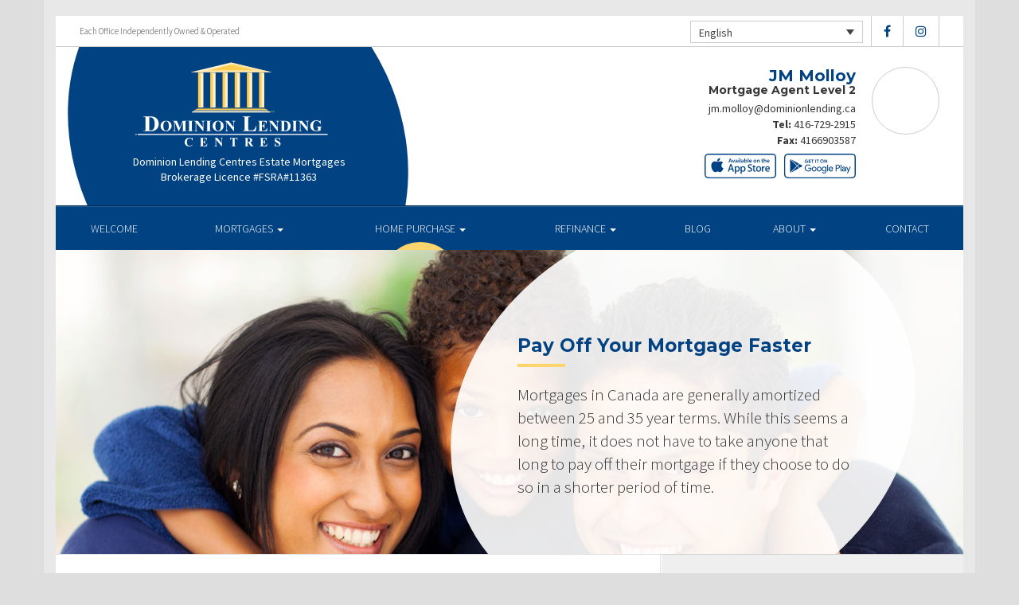

--- FILE ---
content_type: text/html; charset=UTF-8
request_url: https://jmmolloy.com/home-purchase/pay-off-your-mortgage-faster/
body_size: 9322
content:
<!DOCTYPE html>
<html lang="en">
<head>
<meta charset="UTF-8">
<meta name="viewport" content="width=device-width, initial-scale=1">
<title>Pay Off Your Mortgage Faster - JM Molloy Dominion Lending Centres</title>
<link href='https://fonts.googleapis.com/css?family=Raleway:500,600,700,800,900,400,300&display=swap' rel='stylesheet' type='text/css'>
<link href='https://fonts.googleapis.com/css?family=Pacifico&display=swap' rel='stylesheet' type='text/css'>
<link rel="profile" href="https://gmpg.org/xfn/11">
<link rel="pingback" href="https://jmmolloy.com/xmlrpc.php">

<!-- Global site tag (gtag.js) - Google Analytics -->
<script async src="https://www.googletagmanager.com/gtag/js?id=UA-38316150-1"></script>
<script>
  window.dataLayer = window.dataLayer || [];
  function gtag(){dataLayer.push(arguments);}
  gtag('js', new Date());

  gtag('config', 'UA-38316150-1');
</script><meta name='robots' content='index, follow, max-image-preview:large, max-snippet:-1, max-video-preview:-1' />
<link rel="alternate" hreflang="en" href="https://jmmolloy.com/home-purchase/pay-off-your-mortgage-faster/" />
<link rel="alternate" hreflang="fr" href="https://jmmolloy.com/fr/home-purchase/pay-off-your-mortgage-faster/" />

<!-- Open Graph Meta Tags generated by MashShare 4.0.47 - https://mashshare.net -->
<meta property="og:type" content="article" /> 
<meta property="og:title" content="Pay Off Your Mortgage Faster" />
<meta property="og:description" content="&lt;p&gt;Mortgages in Canada are generally amortized between 25 and 35 year terms. While this seems a long time, it does not have to take anyone that long to pay off their mortgage if they choose to do so in a shorter period of time.&lt;/p&gt;" />
<meta property="og:image" content="https://jmmolloy.com/wp-content/uploads/2016/10/pay-off-faster.jpg" />
<meta property="og:url" content="https://jmmolloy.com/home-purchase/pay-off-your-mortgage-faster/" />
<meta property="og:site_name" content="Dominion Lending Centres" />
<meta property="article:published_time" content="2016-10-24T14:44:53-04:00" />
<meta property="article:modified_time" content="2017-01-16T12:56:17-05:00" />
<meta property="og:updated_time" content="2017-01-16T12:56:17-05:00" />
<!-- Open Graph Meta Tags generated by MashShare 4.0.47 - https://www.mashshare.net -->
<!-- Twitter Card generated by MashShare 4.0.47 - https://www.mashshare.net -->
<meta property="og:image:width" content="1200" />
<meta property="og:image:height" content="611" />
<meta name="twitter:card" content="summary_large_image">
<meta name="twitter:title" content="Pay Off Your Mortgage Faster">
<meta name="twitter:description" content="&lt;p&gt;Mortgages in Canada are generally amortized between 25 and 35 year terms. While this seems a long time, it does not have to take anyone that long to pay off their mortgage if they choose to do so in a shorter period of time.&lt;/p&gt;">
<meta name="twitter:image" content="https://jmmolloy.com/wp-content/uploads/2016/10/pay-off-faster.jpg">
<!-- Twitter Card generated by MashShare 4.0.47 - https://www.mashshare.net -->


	<!-- This site is optimized with the Yoast SEO plugin v17.1 - https://yoast.com/wordpress/plugins/seo/ -->
	<link rel="canonical" href="https://jmmolloy.com/home-purchase/pay-off-your-mortgage-faster/" />
	<meta property="og:locale" content="en_US" />
	<meta property="og:type" content="article" />
	<meta property="og:title" content="Pay Off Your Mortgage Faster - Dominion Lending Centres" />
	<meta property="og:description" content="Mortgages in Canada are generally amortized between 25 and 35 year terms. While this seems a long time, it does not have to take anyone that long to pay off their mortgage if they choose to do so in a shorter period of time." />
	<meta property="og:url" content="https://jmmolloy.com/home-purchase/pay-off-your-mortgage-faster/" />
	<meta property="og:site_name" content="Dominion Lending Centres" />
	<meta property="article:modified_time" content="2017-01-16T17:56:17+00:00" />
	<meta property="og:image" content="http://jmmolloy.com/wp-content/uploads/2016/10/pay-off-faster.jpg" />
	<meta property="og:image:width" content="1200" />
	<meta property="og:image:height" content="611" />
	<meta name="twitter:card" content="summary" />
	<meta name="twitter:label1" content="Est. reading time" />
	<meta name="twitter:data1" content="1 minute" />
	<script type="application/ld+json" class="yoast-schema-graph">{"@context":"https://schema.org","@graph":[{"@type":"WebSite","@id":"https://jmmolloy.com/#website","url":"https://jmmolloy.com/","name":"Dominion Lending Centres","description":"DLC Broker Site","potentialAction":[{"@type":"SearchAction","target":{"@type":"EntryPoint","urlTemplate":"https://jmmolloy.com/?s={search_term_string}"},"query-input":"required name=search_term_string"}],"inLanguage":"en"},{"@type":"ImageObject","@id":"https://jmmolloy.com/home-purchase/pay-off-your-mortgage-faster/#primaryimage","inLanguage":"en","url":"https://jmmolloy.com/wp-content/uploads/2016/10/pay-off-faster.jpg","contentUrl":"https://jmmolloy.com/wp-content/uploads/2016/10/pay-off-faster.jpg","width":1200,"height":611},{"@type":"WebPage","@id":"https://jmmolloy.com/home-purchase/pay-off-your-mortgage-faster/#webpage","url":"https://jmmolloy.com/home-purchase/pay-off-your-mortgage-faster/","name":"Pay Off Your Mortgage Faster - Dominion Lending Centres","isPartOf":{"@id":"https://jmmolloy.com/#website"},"primaryImageOfPage":{"@id":"https://jmmolloy.com/home-purchase/pay-off-your-mortgage-faster/#primaryimage"},"datePublished":"2016-10-24T18:44:53+00:00","dateModified":"2017-01-16T17:56:17+00:00","breadcrumb":{"@id":"https://jmmolloy.com/home-purchase/pay-off-your-mortgage-faster/#breadcrumb"},"inLanguage":"en","potentialAction":[{"@type":"ReadAction","target":["https://jmmolloy.com/home-purchase/pay-off-your-mortgage-faster/"]}]},{"@type":"BreadcrumbList","@id":"https://jmmolloy.com/home-purchase/pay-off-your-mortgage-faster/#breadcrumb","itemListElement":[{"@type":"ListItem","position":1,"name":"Home","item":"https://jmmolloy.com/"},{"@type":"ListItem","position":2,"name":"Home Purchase","item":"https://jmmolloy.com/home-purchase/"},{"@type":"ListItem","position":3,"name":"Pay Off Your Mortgage Faster"}]}]}</script>
	<!-- / Yoast SEO plugin. -->


<link rel='dns-prefetch' href='//translate.google.com' />
<link rel='dns-prefetch' href='//use.fontawesome.com' />
<link rel='dns-prefetch' href='//s.w.org' />
<link rel="alternate" type="application/rss+xml" title="Dominion Lending Centres &raquo; Feed" href="https://jmmolloy.com/feed/" />
<link rel="alternate" type="application/rss+xml" title="Dominion Lending Centres &raquo; Comments Feed" href="https://jmmolloy.com/comments/feed/" />
		<script type="text/javascript">
			window._wpemojiSettings = {"baseUrl":"https:\/\/s.w.org\/images\/core\/emoji\/13.1.0\/72x72\/","ext":".png","svgUrl":"https:\/\/s.w.org\/images\/core\/emoji\/13.1.0\/svg\/","svgExt":".svg","source":{"concatemoji":"https:\/\/jmmolloy.com\/wp-includes\/js\/wp-emoji-release.min.js?ver=5.8.1"}};
			!function(e,a,t){var n,r,o,i=a.createElement("canvas"),p=i.getContext&&i.getContext("2d");function s(e,t){var a=String.fromCharCode;p.clearRect(0,0,i.width,i.height),p.fillText(a.apply(this,e),0,0);e=i.toDataURL();return p.clearRect(0,0,i.width,i.height),p.fillText(a.apply(this,t),0,0),e===i.toDataURL()}function c(e){var t=a.createElement("script");t.src=e,t.defer=t.type="text/javascript",a.getElementsByTagName("head")[0].appendChild(t)}for(o=Array("flag","emoji"),t.supports={everything:!0,everythingExceptFlag:!0},r=0;r<o.length;r++)t.supports[o[r]]=function(e){if(!p||!p.fillText)return!1;switch(p.textBaseline="top",p.font="600 32px Arial",e){case"flag":return s([127987,65039,8205,9895,65039],[127987,65039,8203,9895,65039])?!1:!s([55356,56826,55356,56819],[55356,56826,8203,55356,56819])&&!s([55356,57332,56128,56423,56128,56418,56128,56421,56128,56430,56128,56423,56128,56447],[55356,57332,8203,56128,56423,8203,56128,56418,8203,56128,56421,8203,56128,56430,8203,56128,56423,8203,56128,56447]);case"emoji":return!s([10084,65039,8205,55357,56613],[10084,65039,8203,55357,56613])}return!1}(o[r]),t.supports.everything=t.supports.everything&&t.supports[o[r]],"flag"!==o[r]&&(t.supports.everythingExceptFlag=t.supports.everythingExceptFlag&&t.supports[o[r]]);t.supports.everythingExceptFlag=t.supports.everythingExceptFlag&&!t.supports.flag,t.DOMReady=!1,t.readyCallback=function(){t.DOMReady=!0},t.supports.everything||(n=function(){t.readyCallback()},a.addEventListener?(a.addEventListener("DOMContentLoaded",n,!1),e.addEventListener("load",n,!1)):(e.attachEvent("onload",n),a.attachEvent("onreadystatechange",function(){"complete"===a.readyState&&t.readyCallback()})),(n=t.source||{}).concatemoji?c(n.concatemoji):n.wpemoji&&n.twemoji&&(c(n.twemoji),c(n.wpemoji)))}(window,document,window._wpemojiSettings);
		</script>
		<style type="text/css">
img.wp-smiley,
img.emoji {
	display: inline !important;
	border: none !important;
	box-shadow: none !important;
	height: 1em !important;
	width: 1em !important;
	margin: 0 .07em !important;
	vertical-align: -0.1em !important;
	background: none !important;
	padding: 0 !important;
}
</style>
	<link rel='stylesheet' id='siteorigin-panels-front-css'  href='https://jmmolloy.com/wp-content/mu-plugins/wpspagewizard/css/front.css?ver=2.4.17' type='text/css' media='all' />
<link rel='stylesheet' id='wp-block-library-css'  href='https://jmmolloy.com/wp-includes/css/dist/block-library/style.min.css?ver=5.8.1' type='text/css' media='all' />
<link rel='stylesheet' id='google-language-translator-css'  href='https://jmmolloy.com/wp-content/plugins/google-language-translator/css/style.css?ver=6.0.11' type='text/css' media='' />
<link rel='stylesheet' id='mashsb-styles-css'  href='https://jmmolloy.com/wp-content/plugins/mashsharer/assets/css/mashsb.min.css?ver=4.0.47' type='text/css' media='all' />
<style id='mashsb-styles-inline-css' type='text/css'>
.mashsb-count {color:#cccccc;}[class^="mashicon-"] .text, [class*=" mashicon-"] .text{
    text-indent: -9999px !important;
    line-height: 0px;
    display: block;
    }
    [class^="mashicon-"] .text:after, [class*=" mashicon-"] .text:after {
        content: "" !important;
        text-indent: 0;
        font-size:13px;
        display: block !important;
    }
    [class^="mashicon-"], [class*=" mashicon-"] {
        width:25%;
        text-align: center !important;
    }
    [class^="mashicon-"] .icon:before, [class*=" mashicon-"] .icon:before {
        float:none;
        margin-right: 0;
    }
    .mashsb-buttons a{
       margin-right: 3px;
       margin-bottom:3px;
       min-width: 0;
       width: 41px;
    }
    .onoffswitch,
    .onoffswitch-inner:before,
    .onoffswitch-inner:after
    .onoffswitch2,
    .onoffswitch2-inner:before,
    .onoffswitch2-inner:after  {
        margin-right: 0px;
        width: 41px;
        line-height: 41px;
    }
</style>
<link rel='stylesheet' id='video_pres_style-css'  href='https://jmmolloy.com/wp-content/plugins/wps_videos_client/css/video_pres.css?ver=5.8.1' type='text/css' media='all' />
<link rel='stylesheet' id='wpml-legacy-dropdown-0-css'  href='//jmmolloy.com/wp-content/plugins/sitepress-multilingual-cms/templates/language-switchers/legacy-dropdown/style.min.css?ver=1' type='text/css' media='all' />
<style id='wpml-legacy-dropdown-0-inline-css' type='text/css'>
.wpml-ls-statics-shortcode_actions{background-color:#eeeeee;}.wpml-ls-statics-shortcode_actions, .wpml-ls-statics-shortcode_actions .wpml-ls-sub-menu, .wpml-ls-statics-shortcode_actions a {border-color:#cdcdcd;}.wpml-ls-statics-shortcode_actions a {color:#444444;background-color:#ffffff;}.wpml-ls-statics-shortcode_actions a:hover,.wpml-ls-statics-shortcode_actions a:focus {color:#000000;background-color:#eeeeee;}.wpml-ls-statics-shortcode_actions .wpml-ls-current-language>a {color:#444444;background-color:#ffffff;}.wpml-ls-statics-shortcode_actions .wpml-ls-current-language:hover>a, .wpml-ls-statics-shortcode_actions .wpml-ls-current-language>a:focus {color:#000000;background-color:#eeeeee;}
</style>
<link rel='stylesheet' id='wp-pagenavi-css'  href='https://jmmolloy.com/wp-content/mu-plugins/wp-pagenavi/pagenavi-css.css?ver=2.70' type='text/css' media='all' />
<link rel='stylesheet' id='cms-navigation-style-base-css'  href='https://jmmolloy.com/wp-content/plugins/wpml-cms-nav/res/css/cms-navigation-base.css?ver=1.5.5' type='text/css' media='screen' />
<link rel='stylesheet' id='cms-navigation-style-css'  href='https://jmmolloy.com/wp-content/plugins/wpml-cms-nav/res/css/cms-navigation.css?ver=1.5.5' type='text/css' media='screen' />
<link rel='stylesheet' id='starterbs-css-css'  href='https://jmmolloy.com/wp-content/themes/DLCContemporary/css/bootstrap.min.css?ver=3.1.9' type='text/css' media='all' />
<link rel='stylesheet' id='gf-bs3-css-css'  href='https://jmmolloy.com/wp-content/themes/DLCContemporary/css/gravity-forms-bootstrap.css?ver=1.0.2' type='text/css' media='all' />
<link rel='stylesheet' id='base-css-css'  href='https://jmmolloy.com/wp-content/themes/DLCContemporary/css/starterbs.css?ver=4.1' type='text/css' media='all' />
<link rel='stylesheet' id='editor-css-css'  href='https://jmmolloy.com/wp-content/themes/DLCContemporary/css/editor.css?ver=1.0' type='text/css' media='all' />
<link rel='stylesheet' id='owl-carousel-css-css'  href='https://jmmolloy.com/wp-content/themes/DLCContemporary/css/owl.carousel.css?ver=1.0' type='text/css' media='all' />
<link rel='stylesheet' id='owl-theme-css-css'  href='https://jmmolloy.com/wp-content/themes/DLCContemporary/css/owl.theme.default.css?ver=1.0' type='text/css' media='all' />
<link rel='stylesheet' id='widgets-css-css'  href='https://jmmolloy.com/wp-content/themes/DLCContemporary/css/widgets.css?ver=1.0' type='text/css' media='all' />
<script type='text/javascript' src='https://jmmolloy.com/wp-includes/js/jquery/jquery.min.js?ver=3.6.0' id='jquery-core-js'></script>
<script type='text/javascript' src='https://jmmolloy.com/wp-includes/js/jquery/jquery-migrate.min.js?ver=3.3.2' id='jquery-migrate-js'></script>
<script type='text/javascript' id='mashsb-js-extra'>
/* <![CDATA[ */
var mashsb = {"shares":"0","round_shares":"1","animate_shares":"0","dynamic_buttons":"0","share_url":"https:\/\/jmmolloy.com\/home-purchase\/pay-off-your-mortgage-faster\/","title":"Pay+Off+Your+Mortgage+Faster","image":"https:\/\/jmmolloy.com\/wp-content\/uploads\/2016\/10\/pay-off-faster.jpg","desc":"<p>Mortgages in Canada are generally amortized between 25 and 35 year terms. While this seems a long time, it does not have to take anyone that long to pay off their mortgage if they choose to do so in a shorter period of time.<\/p>\n","hashtag":"","subscribe":"content","subscribe_url":"","activestatus":"1","singular":"1","twitter_popup":"1","refresh":"0","nonce":"e00c2b1102","postid":"184","servertime":"1769009373","ajaxurl":"https:\/\/jmmolloy.com\/wp-admin\/admin-ajax.php"};
/* ]]> */
</script>
<script type='text/javascript' src='https://jmmolloy.com/wp-content/plugins/mashsharer/assets/js/mashsb.min.js?ver=4.0.47' id='mashsb-js'></script>
<script type='text/javascript' src='//jmmolloy.com/wp-content/plugins/sitepress-multilingual-cms/templates/language-switchers/legacy-dropdown/script.min.js?ver=1' id='wpml-legacy-dropdown-0-js'></script>
<script type='text/javascript' src='https://jmmolloy.com/wp-content/themes/DLCContemporary/js/jquery.js?ver=1.0' id='jquery-js-js'></script>
<script type='text/javascript' src='https://jmmolloy.com/wp-content/plugins/gravityforms/js/jquery.maskedinput.min.js?ver=1.0' id='jquery-maskedinput-js'></script>
<link rel="https://api.w.org/" href="https://jmmolloy.com/wp-json/" /><link rel="alternate" type="application/json" href="https://jmmolloy.com/wp-json/wp/v2/pages/184" /><link rel="EditURI" type="application/rsd+xml" title="RSD" href="https://jmmolloy.com/xmlrpc.php?rsd" />
<link rel="wlwmanifest" type="application/wlwmanifest+xml" href="https://jmmolloy.com/wp-includes/wlwmanifest.xml" /> 
<meta name="generator" content="WordPress 5.8.1" />
<link rel='shortlink' href='https://jmmolloy.com/?p=184' />
<link rel="alternate" type="application/json+oembed" href="https://jmmolloy.com/wp-json/oembed/1.0/embed?url=https%3A%2F%2Fjmmolloy.com%2Fhome-purchase%2Fpay-off-your-mortgage-faster%2F" />
<link rel="alternate" type="text/xml+oembed" href="https://jmmolloy.com/wp-json/oembed/1.0/embed?url=https%3A%2F%2Fjmmolloy.com%2Fhome-purchase%2Fpay-off-your-mortgage-faster%2F&#038;format=xml" />
<meta name="generator" content="WPML ver:4.4.10 stt:1,4;" />
<style type="text/css">#google_language_translator a {display: none !important; }.goog-te-gadget {color:transparent !important;}.goog-te-gadget { font-size:0px !important; }.goog-branding { display:none; }.goog-tooltip {display: none !important;}.goog-tooltip:hover {display: none !important;}.goog-text-highlight {background-color: transparent !important; border: none !important; box-shadow: none !important;}#flags { display:none; }.goog-te-banner-frame{visibility:hidden !important;}body { top:0px !important;}</style><link rel="icon" href="https://jmmolloy.com/wp-content/uploads/2017/01/cropped-DLC_icon-32x32.png" sizes="32x32" />
<link rel="icon" href="https://jmmolloy.com/wp-content/uploads/2017/01/cropped-DLC_icon-192x192.png" sizes="192x192" />
<link rel="apple-touch-icon" href="https://jmmolloy.com/wp-content/uploads/2017/01/cropped-DLC_icon-180x180.png" />
<meta name="msapplication-TileImage" content="https://jmmolloy.com/wp-content/uploads/2017/01/cropped-DLC_icon-270x270.png" />
</head>
<body class="page-template-default page page-id-184 page-child parent-pageid-8">
<div id="page" class="hfeed site">
	
	<header id="masthead" class="site-header" role="banner">


			<div class="container header">
				<div class="row">
					<div class="col-md-12 no-padding">
                   		 <div class="top-header">
                            <div class="col-md-12 whitebg">
                                <div class="col-sm-4">
                                        <p>Each Office Independently Owned &amp; Operated</p>
                                    </div>


                                    <div class="col-sm-8">
             
																				<ul class="social">
																															<li><a href="https://www.facebook.com/torontobeachesmortgagebroker" target="_blank"><i class="fa fa-facebook" aria-hidden="true"></i></a></li>
																																																																							<li><a href="https://www.instagram.com/jm.molloy" target="_blank"><i class="fa fa-instagram" aria-hidden="true"></i></a></li>
																				   
										</ul>
										
										
<div
	 class="wpml-ls-statics-shortcode_actions wpml-ls wpml-ls-legacy-dropdown js-wpml-ls-legacy-dropdown" id="lang_sel">
	<ul>

		<li tabindex="0" class="wpml-ls-slot-shortcode_actions wpml-ls-item wpml-ls-item-en wpml-ls-current-language wpml-ls-first-item wpml-ls-item-legacy-dropdown">
			<a href="#" class="js-wpml-ls-item-toggle wpml-ls-item-toggle lang_sel_sel icl-en">
                <span class="wpml-ls-native icl_lang_sel_native">English</span></a>

			<ul class="wpml-ls-sub-menu">
				
					<li class="icl-fr wpml-ls-slot-shortcode_actions wpml-ls-item wpml-ls-item-fr wpml-ls-last-item">
						<a href="https://jmmolloy.com/fr/home-purchase/pay-off-your-mortgage-faster/" class="wpml-ls-link">
                            <span class="wpml-ls-native icl_lang_sel_native" lang="fr">Français</span><span class="wpml-ls-display icl_lang_sel_translated"><span class="wpml-ls-bracket icl_lang_sel_bracket"> (</span>French<span class="wpml-ls-bracket icl_lang_sel_bracket">)</span></span></a>
					</li>

							</ul>

		</li>

	</ul>
</div>
										
                                    </div>
								
								
								 	  
										
                                </div>
                             </div>



                        <div class="main-header ">
                             
                                                          
                             <div id="agent-profile-wrapper" class="col-xs-5 col-md-6 header-logo " >
                             	<div class="header-circle">
                                     <div class="logo-area">
                                                                         <a href="https://jmmolloy.com/"  rel="home" class="logo"
                                         style="background-image: url('https://jmmolloy.com/wp-content/themes/DLCContemporary/img/tempImages/logo.svg')"></a>
                                        
                                             <p>
                                             	 Dominion Lending Centres Estate Mortgages                                             			                                    	<span class="d-block">
												Brokerage Licence #FSRA#11363												</span>
												                                     		 </p>
                                            </div>
                                        </div>
                                    </div>


                             <div id="agent-profile-info-wrapper" class="col-xs-7 col-md-6 ">


                             <!---- AGENT PROFILE -->

                             <section class="agent-profile">
                                                              	 <div class="profile-image">
                                     <span style="background-image: url('https://media.dominionintranet.ca/emp/images/m11781_1593709207.jpeg')"></span>
                                 </div>
                                                                  
                                    <div class="agent-details">
                                        <h2>JM Molloy</h2>
                                        <h3>Mortgage Agent Level 2</h3>

                                        										
                                        <div>
                                            <ul>
                                                                                                <li><a href="mailto:jm.molloy@dominionlending.ca">jm.molloy@dominionlending.ca</a></li>
                                                												<li>
                                                	                                                	<b>Tel:</b> <a href="tel: 416-729-2915">416-729-2915</a>
																																						</li>
												
												<li>
                                                													</li>
												<li>
													                                                	<b>Fax: </b><a href="tel: 4166903587">4166903587</a>
                                                													</li>
                                            </ul>
									 	</div>

																				<div class="app-buttons">
											<a class="google-btn" target="_blank" href="https://dlcapp.ca/id/4440?lang=en"><div></div></a>
											<a class="apple-btn" target="_blank" href="https://dlcapp.ca/id/4440?lang=en"><div></div></a>
										</div>
									</div>

                                </section>

                               <!---- END AGENT PROFILE -->

                             </div>
                         </div>
                       </div>
                     </div>
                   </div>
         		</div>
			</header>

            <div class="nav-stuck">
            <div class="container main">
				<div class="row">
					<div class="col-md-12 no-padding ">

                       <nav class="navbar" role="navigation">
							  <div class="navbar-header">
                                    <button type="button" class="navbar-toggle" data-toggle="collapse" data-target=".navbar-collapse">
                                        <span class="icon-bar"></span>
                                        <span class="icon-bar"></span>
                                        <span class="icon-bar"></span>
                                    </button>
                                </div>

								 <div class="navbar-collapse collapse no-padding"><ul id="main-menu" class="nav navbar-nav"><li id="menu-item-5" class="menu-item menu-item-type-post_type menu-item-object-page menu-item-home menu-item-5"><a href="https://jmmolloy.com/">Welcome</a></li>
<li id="menu-item-20" class="menu-item menu-item-type-post_type menu-item-object-page menu-item-has-children dropdown menu-item-20"><a href="https://jmmolloy.com/mortgages/" class="dropdown-toggle" data-toggle="dropdown">Mortgages <b class="caret"></b></a>
<ul class="dropdown-menu">
	<li id="menu-item-163" class="menu-item menu-item-type-post_type menu-item-object-page menu-item-163"><a href="https://jmmolloy.com/mortgages/benefits-of-using-a-mortgage-professional/">Benefits of Using a Mortgage Professional</a></li>
	<li id="menu-item-166" class="menu-item menu-item-type-post_type menu-item-object-page menu-item-166"><a href="https://jmmolloy.com/mortgages/mortgage-professional-cost/">How Much Does it Cost</a></li>
	<li id="menu-item-170" class="menu-item menu-item-type-post_type menu-item-object-page menu-item-170"><a href="https://jmmolloy.com/mortgages/mortgage-renewal/">Mortgage Renewal</a></li>
	<li id="menu-item-165" class="menu-item menu-item-type-post_type menu-item-object-page menu-item-165"><a href="https://jmmolloy.com/mortgages/home-equity/">Home Equity</a></li>
	<li id="menu-item-169" class="menu-item menu-item-type-post_type menu-item-object-page menu-item-169"><a href="https://jmmolloy.com/mortgages/mortgage-life-insurance/">Mortgage Life Insurance</a></li>
	<li id="menu-item-167" class="menu-item menu-item-type-post_type menu-item-object-page menu-item-167"><a href="https://jmmolloy.com/mortgages/how-to-apply/">Apply Now</a></li>
	<li id="menu-item-1099" class="menu-item menu-item-type-post_type menu-item-object-page menu-item-1099"><a href="https://jmmolloy.com/mortgages/current-rates/">Current Rates</a></li>
</ul>
</li>
<li id="menu-item-19" class="menu-item menu-item-type-post_type menu-item-object-page current-page-ancestor current-menu-ancestor current-menu-parent current-page-parent current_page_parent current_page_ancestor menu-item-has-children dropdown active menu-item-19"><a href="https://jmmolloy.com/home-purchase/" class="dropdown-toggle" data-toggle="dropdown">Home Purchase <b class="caret"></b></a>
<ul class="dropdown-menu">
	<li id="menu-item-191" class="menu-item menu-item-type-post_type menu-item-object-page menu-item-191"><a href="https://jmmolloy.com/home-purchase/home-purchase-overview/">Home Purchase Overview</a></li>
	<li id="menu-item-192" class="menu-item menu-item-type-post_type menu-item-object-page menu-item-192"><a href="https://jmmolloy.com/home-purchase/mortgage-pre-approval/">Mortgage Pre-Approval</a></li>
	<li id="menu-item-189" class="menu-item menu-item-type-post_type menu-item-object-page menu-item-189"><a href="https://jmmolloy.com/home-purchase/fixed-rate-vs-variable-rate/">Fixed Rate vs. Variable Rate</a></li>
	<li id="menu-item-195" class="menu-item menu-item-type-post_type menu-item-object-page menu-item-195"><a href="https://jmmolloy.com/home-purchase/understanding-your-credit-report/">Understanding your Credit Report</a></li>
	<li id="menu-item-188" class="menu-item menu-item-type-post_type menu-item-object-page menu-item-188"><a href="https://jmmolloy.com/home-purchase/determine-the-right-term/">Determine the Right Term</a></li>
	<li id="menu-item-193" class="menu-item menu-item-type-post_type menu-item-object-page current-menu-item page_item page-item-184 current_page_item active menu-item-193 active "><a href="https://jmmolloy.com/home-purchase/pay-off-your-mortgage-faster/">Pay Off Your Mortgage Faster</a></li>
	<li id="menu-item-194" class="menu-item menu-item-type-post_type menu-item-object-page menu-item-194"><a href="https://jmmolloy.com/home-purchase/self-employed-solutions/">Self-Employed Solutions</a></li>
	<li id="menu-item-1176" class="menu-item menu-item-type-post_type menu-item-object-page menu-item-1176"><a href="https://jmmolloy.com/home-purchase/home-purchase-calculators/">Home Purchase Calculators</a></li>
</ul>
</li>
<li id="menu-item-18" class="menu-item menu-item-type-post_type menu-item-object-page menu-item-has-children dropdown menu-item-18"><a href="https://jmmolloy.com/refinance/" class="dropdown-toggle" data-toggle="dropdown">Refinance <b class="caret"></b></a>
<ul class="dropdown-menu">
	<li id="menu-item-196" class="menu-item menu-item-type-post_type menu-item-object-page menu-item-196"><a href="https://jmmolloy.com/refinance/">Refinance</a></li>
	<li id="menu-item-197" class="menu-item menu-item-type-post_type menu-item-object-page menu-item-197"><a href="https://jmmolloy.com/refinance/chip/">CHIP</a></li>
	<li id="menu-item-198" class="menu-item menu-item-type-post_type menu-item-object-page menu-item-198"><a href="https://jmmolloy.com/refinance/refinance-calculators/">Refinance Calculators</a></li>
</ul>
</li>
<li id="menu-item-60" class="menu-item menu-item-type-post_type menu-item-object-page menu-item-60"><a href="https://jmmolloy.com/blog/">Blog</a></li>
<li id="menu-item-17" class="menu-item menu-item-type-post_type menu-item-object-page menu-item-has-children dropdown menu-item-17"><a href="https://jmmolloy.com/about/" class="dropdown-toggle" data-toggle="dropdown">About <b class="caret"></b></a>
<ul class="dropdown-menu">
	<li id="menu-item-293" class="menu-item menu-item-type-post_type menu-item-object-page menu-item-293"><a href="https://jmmolloy.com/about/about-jm-molloy/">About JM Molloy</a></li>
	<li id="menu-item-1134" class="menu-item menu-item-type-post_type menu-item-object-page menu-item-1134"><a href="https://jmmolloy.com/commercial-leasing/">Commercial &#038; Leasing</a></li>
	<li id="menu-item-295" class="menu-item menu-item-type-post_type menu-item-object-page menu-item-295"><a href="https://jmmolloy.com/about/lenders-associates/">Lenders &#038; Associations</a></li>
	<li id="menu-item-296" class="menu-item menu-item-type-post_type menu-item-object-page menu-item-296"><a href="https://jmmolloy.com/about/resources/">Resources</a></li>
	<li id="menu-item-297" class="menu-item menu-item-type-post_type menu-item-object-page menu-item-297"><a href="https://jmmolloy.com/about/client-testimonials/">Testimonials</a></li>
	<li id="menu-item-1245" class="our-house menu-item menu-item-type-custom menu-item-object-custom menu-item-1245"><a href="/our-house-magazine">Our House Magazine</a></li>
</ul>
</li>
<li id="menu-item-1196" class="menu-item menu-item-type-post_type menu-item-object-page menu-item-1196"><a href="https://jmmolloy.com/about/contact/">Contact</a></li>
</ul></div>                        	 </div>
                        </nav>
					</div>
                   </div>
                 </div>
			</div>


	<div id="content" class="site-content contemporary-theme"> 
    <section class="top-area">
        <div class="container main">
            <div class="row">
                <div class="col-md-12">
                    <div class="top-image" style="background-image: url(https://jmmolloy.com/wp-content/uploads/2016/10/pay-off-faster.jpg ) !important;">
                        <img src="https://jmmolloy.com/wp-content/uploads/2016/10/pay-off-faster.jpg" style="width: 0px;visibility: hidden;" alt="Pay Off Your Mortgage Faster banner">
                        <div class="col-md-7 col-md-offset-5">
                            <div class="introduction">
                                <h1 class="page-title">Pay Off Your Mortgage Faster</h1>
                                <p>Mortgages in Canada are generally amortized between 25 and 35 year terms. While this seems a long time, it does not have to take anyone that long to pay off their mortgage if they choose to do so in a shorter period of time.</p>
                            </div>
                            <div class="white-circle">
                            </div>
                        </div>
                    </div>
                </div>
            </div>
        </div>
    </section>

	
<section class="main-area internal-pages">
    <div class="container main">
        <div class="col-md-12">
        	 <div class="row">
            <div class="row is-flex">
                <div class="col-sm-8 content-area">
                    <main id="main" class="site-main" role="main">
                        <div class="col-md-12">
                            <div class="videoWrapper"><iframe width="640" height="360" src="https://www.youtube.com/embed/8eIbm-CFTrs?rel=0" frameborder="0" allowfullscreen></iframe></div>
<p>With a little bit of thinking ahead, and a small bit of sacrifice, most people can manage to pay off their mortgage in a much shorter period of time by taking positive steps such as:</p>
<ul>
<li>Making mortgage payments each week, or even every other week. Both options lower your interest paid over the term of your mortgage and can result in the equivalent of an extra month&#8217;s mortgage payment each year. Paying your mortgage in this way can take your mortgage from 25 years down to approximately 21.</li>
<li>When your income increases, increase the amount of your mortgage payments. Let&#8217;s say you get a 5% raise each year at work. If you put that extra 5% of your income into your mortgage, your mortgage balance will drop much faster without feeling like you are changing your spending habits.</li>
<li>Mortgage lenders will also allow you to make extra payments on your mortgage balance each year. Just about everyone finds themselves with money they were not expecting at some point or another. Maybe you inherited some money from a distant relative or you received a nice holiday bonus at work. Apply this money to your mortgage as a lump-sum payment and watch the results.</li>
</ul>
<p>By applying these strategies consistently over time, you will save money, pay less interest and pay off your mortgage years faster!</p>
                        </div>

                        <!-- CALCULATORS -->

                        

                                                
                        
                        

                        

                        
                        
                            
                            
                                            </main>
                </div>

                <div class="hidden-xs col-sm-4 sidebar">
                    <div id='nav_menu' class='widget'><div class="menu-home-purchase-sub-container"><ul id="menu-home-purchase-sub" class="menu"><li id="menu-item-71" class="menu-item menu-item-type-post_type menu-item-object-page current-page-ancestor current-menu-ancestor current-menu-parent current-page-parent current_page_parent current_page_ancestor menu-item-has-children menu-item-71"><a href="https://jmmolloy.com/home-purchase/">Home Purchase</a>
<ul class="sub-menu">
	<li id="menu-item-255" class="menu-item menu-item-type-post_type menu-item-object-page menu-item-255"><a href="https://jmmolloy.com/home-purchase/home-purchase-overview/">Home Purchase Overview</a></li>
	<li id="menu-item-256" class="menu-item menu-item-type-post_type menu-item-object-page menu-item-256"><a href="https://jmmolloy.com/home-purchase/mortgage-pre-approval/">Mortgage Pre-Approval</a></li>
	<li id="menu-item-253" class="menu-item menu-item-type-post_type menu-item-object-page menu-item-253"><a href="https://jmmolloy.com/home-purchase/fixed-rate-vs-variable-rate/">Fixed Rate vs. Variable Rate</a></li>
	<li id="menu-item-259" class="menu-item menu-item-type-post_type menu-item-object-page menu-item-259"><a href="https://jmmolloy.com/home-purchase/understanding-your-credit-report/">Understanding your Credit Report</a></li>
	<li id="menu-item-252" class="menu-item menu-item-type-post_type menu-item-object-page menu-item-252"><a href="https://jmmolloy.com/home-purchase/determine-the-right-term/">Determine the Right Term</a></li>
	<li id="menu-item-257" class="menu-item menu-item-type-post_type menu-item-object-page current-menu-item page_item page-item-184 current_page_item menu-item-257 active "><a href="https://jmmolloy.com/home-purchase/pay-off-your-mortgage-faster/" aria-current="page">Pay Off Your Mortgage Faster</a></li>
	<li id="menu-item-258" class="menu-item menu-item-type-post_type menu-item-object-page menu-item-258"><a href="https://jmmolloy.com/home-purchase/self-employed-solutions/">Self-Employed Solutions</a></li>
	<li id="menu-item-72" class="menu-item menu-item-type-post_type menu-item-object-page menu-item-72"><a href="https://jmmolloy.com/home-purchase/home-purchase-calculators/">Home Purchase Calculators</a></li>
</ul>
</li>
</ul></div></div>                </div>
            </div>
        </div>
       </div>
    </div>
</section>

</div>
</div>

	<div class="container main footer">
   	 <footer>
     	<div class="top-footer">
        <div class="row">
            	<div class="hidden-xs">
                    <div class="col-sm-3">
                        <div class="menu-mortgages-sub-container"><ul id="menu-mortgages-sub" class="menu"><li id="menu-item-61" class="menu-item menu-item-type-post_type menu-item-object-page menu-item-has-children menu-item-61"><a href="https://jmmolloy.com/mortgages/">Mortgages</a>
<ul class="sub-menu">
	<li id="menu-item-62" class="menu-item menu-item-type-post_type menu-item-object-page menu-item-62"><a href="https://jmmolloy.com/mortgages/benefits-of-using-a-mortgage-professional/">Benefits of Using a Mortgage Professional</a></li>
	<li id="menu-item-65" class="menu-item menu-item-type-post_type menu-item-object-page menu-item-65"><a href="https://jmmolloy.com/mortgages/mortgage-professional-cost/">How Much Does it Cost</a></li>
	<li id="menu-item-69" class="menu-item menu-item-type-post_type menu-item-object-page menu-item-69"><a href="https://jmmolloy.com/mortgages/mortgage-renewal/">Mortgage Renewal</a></li>
	<li id="menu-item-64" class="menu-item menu-item-type-post_type menu-item-object-page menu-item-64"><a href="https://jmmolloy.com/mortgages/home-equity/">Home Equity</a></li>
	<li id="menu-item-68" class="menu-item menu-item-type-post_type menu-item-object-page menu-item-68"><a href="https://jmmolloy.com/mortgages/mortgage-life-insurance/">Mortgage Life Insurance</a></li>
	<li id="menu-item-66" class="menu-item menu-item-type-post_type menu-item-object-page menu-item-66"><a href="https://jmmolloy.com/mortgages/how-to-apply/">Apply Now</a></li>
	<li id="menu-item-1097" class="menu-item menu-item-type-post_type menu-item-object-page menu-item-1097"><a href="https://jmmolloy.com/mortgages/current-rates/">Current Rates</a></li>
</ul>
</li>
</ul></div>                    </div>
                
                    <div class="col-sm-2 col-md-3">
                        <div class="menu-home-purchase-sub-container"><ul id="menu-home-purchase-sub-1" class="menu"><li class="menu-item menu-item-type-post_type menu-item-object-page current-page-ancestor current-menu-ancestor current-menu-parent current-page-parent current_page_parent current_page_ancestor menu-item-has-children menu-item-71"><a href="https://jmmolloy.com/home-purchase/">Home Purchase</a>
<ul class="sub-menu">
	<li class="menu-item menu-item-type-post_type menu-item-object-page menu-item-255"><a href="https://jmmolloy.com/home-purchase/home-purchase-overview/">Home Purchase Overview</a></li>
	<li class="menu-item menu-item-type-post_type menu-item-object-page menu-item-256"><a href="https://jmmolloy.com/home-purchase/mortgage-pre-approval/">Mortgage Pre-Approval</a></li>
	<li class="menu-item menu-item-type-post_type menu-item-object-page menu-item-253"><a href="https://jmmolloy.com/home-purchase/fixed-rate-vs-variable-rate/">Fixed Rate vs. Variable Rate</a></li>
	<li class="menu-item menu-item-type-post_type menu-item-object-page menu-item-259"><a href="https://jmmolloy.com/home-purchase/understanding-your-credit-report/">Understanding your Credit Report</a></li>
	<li class="menu-item menu-item-type-post_type menu-item-object-page menu-item-252"><a href="https://jmmolloy.com/home-purchase/determine-the-right-term/">Determine the Right Term</a></li>
	<li class="menu-item menu-item-type-post_type menu-item-object-page current-menu-item page_item page-item-184 current_page_item menu-item-257 active "><a href="https://jmmolloy.com/home-purchase/pay-off-your-mortgage-faster/" aria-current="page">Pay Off Your Mortgage Faster</a></li>
	<li class="menu-item menu-item-type-post_type menu-item-object-page menu-item-258"><a href="https://jmmolloy.com/home-purchase/self-employed-solutions/">Self-Employed Solutions</a></li>
	<li class="menu-item menu-item-type-post_type menu-item-object-page menu-item-72"><a href="https://jmmolloy.com/home-purchase/home-purchase-calculators/">Home Purchase Calculators</a></li>
</ul>
</li>
</ul></div>                        <div class="menu-refinance-sub-container"><ul id="menu-refinance-sub" class="menu"><li id="menu-item-76" class="menu-item menu-item-type-post_type menu-item-object-page menu-item-has-children menu-item-76"><a href="https://jmmolloy.com/refinance/">Refinance</a>
<ul class="sub-menu">
	<li id="menu-item-77" class="menu-item menu-item-type-post_type menu-item-object-page menu-item-77"><a href="https://jmmolloy.com/refinance/chip/">CHIP</a></li>
	<li id="menu-item-78" class="menu-item menu-item-type-post_type menu-item-object-page menu-item-78"><a href="https://jmmolloy.com/refinance/refinance-calculators/">Refinance Calculators</a></li>
</ul>
</li>
</ul></div>                    </div>
                
                    <div class="col-sm-3">
                        <div class="menu-about-sub-container"><ul id="menu-about-sub" class="menu"><li id="menu-item-80" class="menu-item menu-item-type-post_type menu-item-object-page menu-item-has-children menu-item-80"><a href="https://jmmolloy.com/about/about-jm-molloy/">Company Overview</a>
<ul class="sub-menu">
	<li id="menu-item-84" class="menu-item menu-item-type-post_type menu-item-object-page menu-item-84"><a href="https://jmmolloy.com/about/client-testimonials/">Testimonials</a></li>
	<li id="menu-item-1135" class="menu-item menu-item-type-post_type menu-item-object-page menu-item-1135"><a href="https://jmmolloy.com/commercial-leasing/">Commercial &#038; Leasing</a></li>
	<li id="menu-item-83" class="menu-item menu-item-type-post_type menu-item-object-page menu-item-83"><a href="https://jmmolloy.com/about/resources/">Resources</a></li>
	<li id="menu-item-82" class="menu-item menu-item-type-post_type menu-item-object-page menu-item-82"><a href="https://jmmolloy.com/about/lenders-associates/">Lenders &#038; Associations</a></li>
	<li id="menu-item-379" class="menu-item menu-item-type-post_type menu-item-object-page menu-item-379"><a href="https://jmmolloy.com/about/contact/">Contact</a></li>
</ul>
</li>
<li id="menu-item-1246" class="our-house menu-item menu-item-type-custom menu-item-object-custom menu-item-1246"><a href="/our-house-magazine">Our House Magazine</a></li>
</ul></div>                    </div>
                </div>
            
              <div class="col-sm-3">
              	<div class="address">
                    <h2>Contact</h2>
                    
                    <p class="name">JM Molloy</p>
                    <p class="title">Mortgage Agent Level 2</p>

                    
                                        <p>1052 Kingston Road<br />
                    Toronto, ON<br />
                    M4E 1T5, Canada</p>
                                        
                    <p>
                                                    <b>Email: </b><a href="mailto:jm.molloy@dominionlending.ca">jm.molloy@dominionlending.ca</a> </br>
                                                                    <b>Tel: </b><a href="tel:416-729-2915">416-729-2915</a> </br>
                                                                                                        <b>Fax: </b><a href="tel:4166903587">4166903587</a>
                                       </p>

                </div>
            </div>
         </div>
         </div>
    
       <div class="btm-footer">
       	<div class="container">
                        <p>&copy; 2026 Dominion Lending Centres 
                <a href="/terms-of-use/">Terms of Use</a> | 
                <a href="/privacy-policy/">Privacy Policy</a>
            </p>
            
        </div>
       </div>
     </footer>
   </div>


<div id="flags" style="display:none" class="size18"><ul id="sortable" class="ui-sortable"><li id="English"><a href="#" title="English" class="nturl notranslate en flag united-states"></a></li></ul></div><div id='glt-footer'><div id="google_language_translator" class="default-language-en"></div></div><script>function GoogleLanguageTranslatorInit() { new google.translate.TranslateElement({pageLanguage: 'en', includedLanguages:'en', autoDisplay: false}, 'google_language_translator');}</script><script type='text/javascript' src='https://jmmolloy.com/wp-content/plugins/google-language-translator/js/scripts.js?ver=6.0.11' id='scripts-js'></script>
<script type='text/javascript' src='//translate.google.com/translate_a/element.js?cb=GoogleLanguageTranslatorInit' id='scripts-google-js'></script>
<script type='text/javascript' src='https://jmmolloy.com/wp-content/plugins/wps_videos_client/js/video_pres.js?ver=1.0' id='video_pres-js'></script>
<script type='text/javascript' src='https://jmmolloy.com/wp-content/themes/DLCContemporary/js/bootstrap.min.js?ver=3.1.1' id='starterbs-js-js'></script>
<script type='text/javascript' src='https://jmmolloy.com/wp-content/themes/DLCContemporary/js/carousel.js?ver=1.0.1' id='carousel-js-js'></script>
<script type='text/javascript' src='https://jmmolloy.com/wp-content/themes/DLCContemporary/js/easing.js?ver=1.0.1' id='easing-js-js'></script>
<script type='text/javascript' src='https://jmmolloy.com/wp-content/themes/DLCContemporary/js/starterbs.js?ver=1.2' id='base-js-js'></script>
<script type='text/javascript' src='https://jmmolloy.com/wp-content/themes/DLCContemporary/js/owl.carousel.js?ver=1.0' id='owl-carousel-js-js'></script>
<script type='text/javascript' src='https://use.fontawesome.com/b876cd329b.js?ver=1.0' id='fontawesome-js-js'></script>
<script type='text/javascript' src='https://jmmolloy.com/wp-includes/js/wp-embed.min.js?ver=5.8.1' id='wp-embed-js'></script>
</body>
</html>

--- FILE ---
content_type: application/javascript; charset=utf-8
request_url: https://jmmolloy.com/wp-content/plugins/wps_videos_client/js/video_pres.js?ver=1.0
body_size: 495
content:
/**
 * Created by kaleb on 2/6/2017.
 */

//jQuery(document).ready(function($){
    var youtube = document.querySelectorAll( ".youtube" );

    //  loop
    for (var i = 0; i < youtube.length; i++) {
        var source = "https://img.youtube.com/vi/"+ youtube[i].dataset.embed +"/hqdefault.jpg";

        // Load the image asynchronously
        var image = new Image();
        image.src = source;
        image.addEventListener( "load", function() {
            youtube[ i ].appendChild( image );
        }( i ) );

        youtube[i].addEventListener( "click", function() {

            var iframe = document.createElement( "iframe" );

            iframe.setAttribute( "frameborder", "0" );
            iframe.setAttribute( "allowfullscreen", "" );
            iframe.setAttribute( "src", "https://www.youtube.com/embed/"+ this.dataset.embed +"?rel=0&showinfo=0&autoplay=1" );

            this.innerHTML = "";
            this.appendChild( iframe );
        } );
    }

//})
